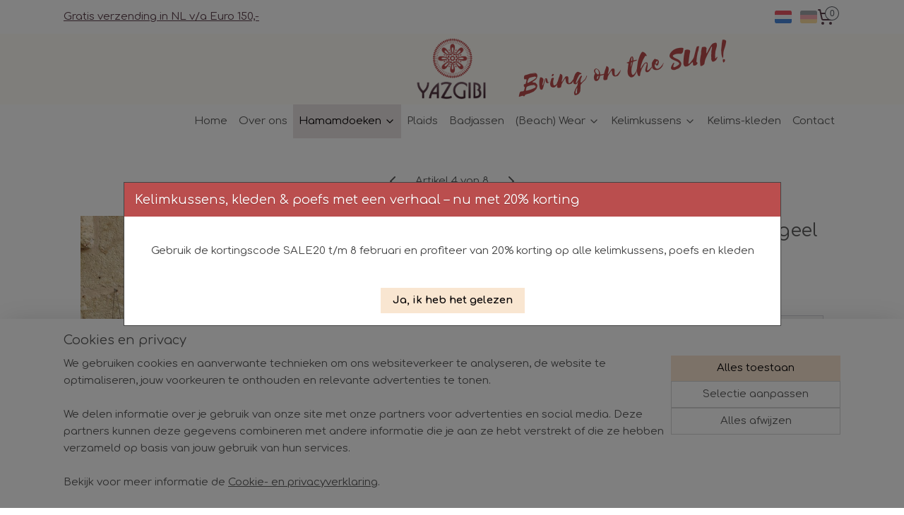

--- FILE ---
content_type: text/html; charset=UTF-8
request_url: https://www.yazgibi.nl/a-56356634/arrow/hamamdoek-arrow-geel/
body_size: 16898
content:
<!DOCTYPE html>
<!--[if lt IE 7]>
<html lang="nl"
      class="no-js lt-ie9 lt-ie8 lt-ie7 secure"> <![endif]-->
<!--[if IE 7]>
<html lang="nl"
      class="no-js lt-ie9 lt-ie8 is-ie7 secure"> <![endif]-->
<!--[if IE 8]>
<html lang="nl"
      class="no-js lt-ie9 is-ie8 secure"> <![endif]-->
<!--[if gt IE 8]><!-->
<html lang="nl" class="no-js secure">
<!--<![endif]-->
<head prefix="og: http://ogp.me/ns#">
    <meta http-equiv="Content-Type" content="text/html; charset=UTF-8"/>

    <title>Hamamdoek ARROW | Plaid | Visgraat | Strand-Sauna | Geel | Yazgibi</title>
    <meta name="description" content="Hamamdoek ARROW in geel. In een mooie visgraatweving, voelt extra zacht &amp;amp; soepel aan. Lichtgewicht en sneldrogend. Voor strand, sauna óf als plaid." />
    <meta name="robots" content="noarchive"/>
    <meta name="robots" content="index,follow,noodp,noydir"/>
    
    <meta name="verify-v1" content="rMX8WBW72el7-B9tw9uiFCRj_RBZ_q20-0Yk3x2f2Yo"/>
        <meta name="google-site-verification" content="rMX8WBW72el7-B9tw9uiFCRj_RBZ_q20-0Yk3x2f2Yo"/>
    <meta name="viewport" content="width=device-width, initial-scale=1.0"/>
    <meta name="revisit-after" content="1 days"/>
    <meta name="generator" content="Mijnwebwinkel"/>
    <meta name="web_author" content="https://www.mijnwebwinkel.nl/"/>

    

    <meta property="og:site_name" content="Yazgibi"/>

        <meta property="og:title" content="Hamamdoek ARROW | Plaid | Visgraat | Strand-Sauna | Geel | Yazgibi"/>
    <meta property="og:description" content="Hamamdoek ARROW in geel. In een mooie visgraatweving, voelt extra zacht &amp; soepel aan."/>
    <meta property="og:type" content="product"/>
    <meta property="og:image" content="https://cdn.myonlinestore.eu/949818e9-6be1-11e9-a722-44a8421b9960/image/cache/article/9bf4487d5e0a428d7f4c38821a0046e6e9a029ae.jpg"/>
        <meta property="og:image" content="https://cdn.myonlinestore.eu/949818e9-6be1-11e9-a722-44a8421b9960/image/cache/article/be396742bad49802ecfbccbb243a3d67d7339702.jpg"/>
        <meta property="og:image" content="https://cdn.myonlinestore.eu/949818e9-6be1-11e9-a722-44a8421b9960/image/cache/article/05983118c2fa1bf207d3ce89b6cb9f220aae6145.jpg"/>
        <meta property="og:url" content="https://www.yazgibi.nl/a-56356634/arrow/hamamdoek-arrow-geel/"/>

    <link rel="preload" as="style" href="https://static.myonlinestore.eu/assets/../js/fancybox/jquery.fancybox.css?20260123073340"
          onload="this.onload=null;this.rel='stylesheet'">
    <noscript>
        <link rel="stylesheet" href="https://static.myonlinestore.eu/assets/../js/fancybox/jquery.fancybox.css?20260123073340">
    </noscript>

    <link rel="stylesheet" type="text/css" href="https://asset.myonlinestore.eu/8SOIXPlMVYaqwHt5ACfRGwerLeB3fAH.css"/>

    <link rel="preload" as="style" href="https://static.myonlinestore.eu/assets/../fonts/fontawesome-6.4.2/css/fontawesome.min.css?20260123073340"
          onload="this.onload=null;this.rel='stylesheet'">
    <link rel="preload" as="style" href="https://static.myonlinestore.eu/assets/../fonts/fontawesome-6.4.2/css/solid.min.css?20260123073340"
          onload="this.onload=null;this.rel='stylesheet'">
    <link rel="preload" as="style" href="https://static.myonlinestore.eu/assets/../fonts/fontawesome-6.4.2/css/brands.min.css?20260123073340"
          onload="this.onload=null;this.rel='stylesheet'">
    <link rel="preload" as="style" href="https://static.myonlinestore.eu/assets/../fonts/fontawesome-6.4.2/css/v4-shims.min.css?20260123073340"
          onload="this.onload=null;this.rel='stylesheet'">
    <noscript>
        <link rel="stylesheet" href="https://static.myonlinestore.eu/assets/../fonts/font-awesome-4.1.0/css/font-awesome.4.1.0.min.css?20260123073340">
    </noscript>

    <link rel="preconnect" href="https://static.myonlinestore.eu/" crossorigin />
    <link rel="dns-prefetch" href="https://static.myonlinestore.eu/" />
    <link rel="preconnect" href="https://cdn.myonlinestore.eu" crossorigin />
    <link rel="dns-prefetch" href="https://cdn.myonlinestore.eu" />

    <script type="text/javascript" src="https://static.myonlinestore.eu/assets/../js/modernizr.js?20260123073340"></script>
        
    <link rel="canonical" href="https://www.yazgibi.nl/a-56356634/arrow/hamamdoek-arrow-geel/"/>
    <link rel="icon" type="image/x-icon" href="https://cdn.myonlinestore.eu/949818e9-6be1-11e9-a722-44a8421b9960/favicon.ico?t=1769252395"
              />
    <script>
        var _rollbarConfig = {
        accessToken: 'd57a2075769e4401ab611d78421f1c89',
        captureUncaught: false,
        captureUnhandledRejections: false,
        verbose: false,
        payload: {
            environment: 'prod',
            person: {
                id: 455110,
            },
            ignoredMessages: [
                'request aborted',
                'network error',
                'timeout'
            ]
        },
        reportLevel: 'error'
    };
    // Rollbar Snippet
    !function(r){var e={};function o(n){if(e[n])return e[n].exports;var t=e[n]={i:n,l:!1,exports:{}};return r[n].call(t.exports,t,t.exports,o),t.l=!0,t.exports}o.m=r,o.c=e,o.d=function(r,e,n){o.o(r,e)||Object.defineProperty(r,e,{enumerable:!0,get:n})},o.r=function(r){"undefined"!=typeof Symbol&&Symbol.toStringTag&&Object.defineProperty(r,Symbol.toStringTag,{value:"Module"}),Object.defineProperty(r,"__esModule",{value:!0})},o.t=function(r,e){if(1&e&&(r=o(r)),8&e)return r;if(4&e&&"object"==typeof r&&r&&r.__esModule)return r;var n=Object.create(null);if(o.r(n),Object.defineProperty(n,"default",{enumerable:!0,value:r}),2&e&&"string"!=typeof r)for(var t in r)o.d(n,t,function(e){return r[e]}.bind(null,t));return n},o.n=function(r){var e=r&&r.__esModule?function(){return r.default}:function(){return r};return o.d(e,"a",e),e},o.o=function(r,e){return Object.prototype.hasOwnProperty.call(r,e)},o.p="",o(o.s=0)}([function(r,e,o){var n=o(1),t=o(4);_rollbarConfig=_rollbarConfig||{},_rollbarConfig.rollbarJsUrl=_rollbarConfig.rollbarJsUrl||"https://cdnjs.cloudflare.com/ajax/libs/rollbar.js/2.14.4/rollbar.min.js",_rollbarConfig.async=void 0===_rollbarConfig.async||_rollbarConfig.async;var a=n.setupShim(window,_rollbarConfig),l=t(_rollbarConfig);window.rollbar=n.Rollbar,a.loadFull(window,document,!_rollbarConfig.async,_rollbarConfig,l)},function(r,e,o){var n=o(2);function t(r){return function(){try{return r.apply(this,arguments)}catch(r){try{console.error("[Rollbar]: Internal error",r)}catch(r){}}}}var a=0;function l(r,e){this.options=r,this._rollbarOldOnError=null;var o=a++;this.shimId=function(){return o},"undefined"!=typeof window&&window._rollbarShims&&(window._rollbarShims[o]={handler:e,messages:[]})}var i=o(3),s=function(r,e){return new l(r,e)},d=function(r){return new i(s,r)};function c(r){return t(function(){var e=Array.prototype.slice.call(arguments,0),o={shim:this,method:r,args:e,ts:new Date};window._rollbarShims[this.shimId()].messages.push(o)})}l.prototype.loadFull=function(r,e,o,n,a){var l=!1,i=e.createElement("script"),s=e.getElementsByTagName("script")[0],d=s.parentNode;i.crossOrigin="",i.src=n.rollbarJsUrl,o||(i.async=!0),i.onload=i.onreadystatechange=t(function(){if(!(l||this.readyState&&"loaded"!==this.readyState&&"complete"!==this.readyState)){i.onload=i.onreadystatechange=null;try{d.removeChild(i)}catch(r){}l=!0,function(){var e;if(void 0===r._rollbarDidLoad){e=new Error("rollbar.js did not load");for(var o,n,t,l,i=0;o=r._rollbarShims[i++];)for(o=o.messages||[];n=o.shift();)for(t=n.args||[],i=0;i<t.length;++i)if("function"==typeof(l=t[i])){l(e);break}}"function"==typeof a&&a(e)}()}}),d.insertBefore(i,s)},l.prototype.wrap=function(r,e,o){try{var n;if(n="function"==typeof e?e:function(){return e||{}},"function"!=typeof r)return r;if(r._isWrap)return r;if(!r._rollbar_wrapped&&(r._rollbar_wrapped=function(){o&&"function"==typeof o&&o.apply(this,arguments);try{return r.apply(this,arguments)}catch(o){var e=o;throw e&&("string"==typeof e&&(e=new String(e)),e._rollbarContext=n()||{},e._rollbarContext._wrappedSource=r.toString(),window._rollbarWrappedError=e),e}},r._rollbar_wrapped._isWrap=!0,r.hasOwnProperty))for(var t in r)r.hasOwnProperty(t)&&(r._rollbar_wrapped[t]=r[t]);return r._rollbar_wrapped}catch(e){return r}};for(var p="log,debug,info,warn,warning,error,critical,global,configure,handleUncaughtException,handleAnonymousErrors,handleUnhandledRejection,captureEvent,captureDomContentLoaded,captureLoad".split(","),u=0;u<p.length;++u)l.prototype[p[u]]=c(p[u]);r.exports={setupShim:function(r,e){if(r){var o=e.globalAlias||"Rollbar";if("object"==typeof r[o])return r[o];r._rollbarShims={},r._rollbarWrappedError=null;var a=new d(e);return t(function(){e.captureUncaught&&(a._rollbarOldOnError=r.onerror,n.captureUncaughtExceptions(r,a,!0),e.wrapGlobalEventHandlers&&n.wrapGlobals(r,a,!0)),e.captureUnhandledRejections&&n.captureUnhandledRejections(r,a,!0);var t=e.autoInstrument;return!1!==e.enabled&&(void 0===t||!0===t||"object"==typeof t&&t.network)&&r.addEventListener&&(r.addEventListener("load",a.captureLoad.bind(a)),r.addEventListener("DOMContentLoaded",a.captureDomContentLoaded.bind(a))),r[o]=a,a})()}},Rollbar:d}},function(r,e){function o(r,e,o){if(e.hasOwnProperty&&e.hasOwnProperty("addEventListener")){for(var n=e.addEventListener;n._rollbarOldAdd&&n.belongsToShim;)n=n._rollbarOldAdd;var t=function(e,o,t){n.call(this,e,r.wrap(o),t)};t._rollbarOldAdd=n,t.belongsToShim=o,e.addEventListener=t;for(var a=e.removeEventListener;a._rollbarOldRemove&&a.belongsToShim;)a=a._rollbarOldRemove;var l=function(r,e,o){a.call(this,r,e&&e._rollbar_wrapped||e,o)};l._rollbarOldRemove=a,l.belongsToShim=o,e.removeEventListener=l}}r.exports={captureUncaughtExceptions:function(r,e,o){if(r){var n;if("function"==typeof e._rollbarOldOnError)n=e._rollbarOldOnError;else if(r.onerror){for(n=r.onerror;n._rollbarOldOnError;)n=n._rollbarOldOnError;e._rollbarOldOnError=n}e.handleAnonymousErrors();var t=function(){var o=Array.prototype.slice.call(arguments,0);!function(r,e,o,n){r._rollbarWrappedError&&(n[4]||(n[4]=r._rollbarWrappedError),n[5]||(n[5]=r._rollbarWrappedError._rollbarContext),r._rollbarWrappedError=null);var t=e.handleUncaughtException.apply(e,n);o&&o.apply(r,n),"anonymous"===t&&(e.anonymousErrorsPending+=1)}(r,e,n,o)};o&&(t._rollbarOldOnError=n),r.onerror=t}},captureUnhandledRejections:function(r,e,o){if(r){"function"==typeof r._rollbarURH&&r._rollbarURH.belongsToShim&&r.removeEventListener("unhandledrejection",r._rollbarURH);var n=function(r){var o,n,t;try{o=r.reason}catch(r){o=void 0}try{n=r.promise}catch(r){n="[unhandledrejection] error getting `promise` from event"}try{t=r.detail,!o&&t&&(o=t.reason,n=t.promise)}catch(r){}o||(o="[unhandledrejection] error getting `reason` from event"),e&&e.handleUnhandledRejection&&e.handleUnhandledRejection(o,n)};n.belongsToShim=o,r._rollbarURH=n,r.addEventListener("unhandledrejection",n)}},wrapGlobals:function(r,e,n){if(r){var t,a,l="EventTarget,Window,Node,ApplicationCache,AudioTrackList,ChannelMergerNode,CryptoOperation,EventSource,FileReader,HTMLUnknownElement,IDBDatabase,IDBRequest,IDBTransaction,KeyOperation,MediaController,MessagePort,ModalWindow,Notification,SVGElementInstance,Screen,TextTrack,TextTrackCue,TextTrackList,WebSocket,WebSocketWorker,Worker,XMLHttpRequest,XMLHttpRequestEventTarget,XMLHttpRequestUpload".split(",");for(t=0;t<l.length;++t)r[a=l[t]]&&r[a].prototype&&o(e,r[a].prototype,n)}}}},function(r,e){function o(r,e){this.impl=r(e,this),this.options=e,function(r){for(var e=function(r){return function(){var e=Array.prototype.slice.call(arguments,0);if(this.impl[r])return this.impl[r].apply(this.impl,e)}},o="log,debug,info,warn,warning,error,critical,global,configure,handleUncaughtException,handleAnonymousErrors,handleUnhandledRejection,_createItem,wrap,loadFull,shimId,captureEvent,captureDomContentLoaded,captureLoad".split(","),n=0;n<o.length;n++)r[o[n]]=e(o[n])}(o.prototype)}o.prototype._swapAndProcessMessages=function(r,e){var o,n,t;for(this.impl=r(this.options);o=e.shift();)n=o.method,t=o.args,this[n]&&"function"==typeof this[n]&&("captureDomContentLoaded"===n||"captureLoad"===n?this[n].apply(this,[t[0],o.ts]):this[n].apply(this,t));return this},r.exports=o},function(r,e){r.exports=function(r){return function(e){if(!e&&!window._rollbarInitialized){for(var o,n,t=(r=r||{}).globalAlias||"Rollbar",a=window.rollbar,l=function(r){return new a(r)},i=0;o=window._rollbarShims[i++];)n||(n=o.handler),o.handler._swapAndProcessMessages(l,o.messages);window[t]=n,window._rollbarInitialized=!0}}}}]);
    // End Rollbar Snippet
    </script>
    <script defer type="text/javascript" src="https://static.myonlinestore.eu/assets/../js/jquery.min.js?20260123073340"></script><script defer type="text/javascript" src="https://static.myonlinestore.eu/assets/../js/mww/shop.js?20260123073340"></script><script defer type="text/javascript" src="https://static.myonlinestore.eu/assets/../js/mww/shop/category.js?20260123073340"></script><script defer type="text/javascript" src="https://static.myonlinestore.eu/assets/../js/fancybox/jquery.fancybox.pack.js?20260123073340"></script><script defer type="text/javascript" src="https://static.myonlinestore.eu/assets/../js/fancybox/jquery.fancybox-thumbs.js?20260123073340"></script><script defer type="text/javascript" src="https://static.myonlinestore.eu/assets/../js/mww/image.js?20260123073340"></script><script defer type="text/javascript" src="https://static.myonlinestore.eu/assets/../js/mww/shop/article.js?20260123073340"></script><script defer type="text/javascript" src="https://static.myonlinestore.eu/assets/../js/mww/product/product.js?20260123073340"></script><script defer type="text/javascript" src="https://static.myonlinestore.eu/assets/../js/mww/product/product.configurator.js?20260123073340"></script><script defer type="text/javascript"
                src="https://static.myonlinestore.eu/assets/../js/mww/product/product.configurator.validator.js?20260123073340"></script><script defer type="text/javascript" src="https://static.myonlinestore.eu/assets/../js/mww/product/product.main.js?20260123073340"></script><script defer type="text/javascript" src="https://static.myonlinestore.eu/assets/../js/mww/navigation.js?20260123073340"></script><script defer type="text/javascript" src="https://static.myonlinestore.eu/assets/../js/delay.js?20260123073340"></script><script defer type="text/javascript" src="https://static.myonlinestore.eu/assets/../js/mww/ajax.js?20260123073340"></script><script defer type="text/javascript" src="https://static.myonlinestore.eu/assets/../js/jquery.ui.min.js?20260123073340"></script><script defer type="text/javascript" src="https://static.myonlinestore.eu/assets/../js/mww/shop/agecheck.js?20260123073340"></script><script defer type="text/javascript" src="https://static.myonlinestore.eu/assets/../js/foundation/foundation.min.js?20260123073340"></script><script defer type="text/javascript" src="https://static.myonlinestore.eu/assets/../js/foundation/foundation/foundation.topbar.js?20260123073340"></script><script defer type="text/javascript" src="https://static.myonlinestore.eu/assets/../js/foundation/foundation/foundation.tooltip.js?20260123073340"></script><script defer type="text/javascript" src="https://static.myonlinestore.eu/assets/../js/mww/deferred.js?20260123073340"></script>
        <script src="https://static.myonlinestore.eu/assets/webpack/bootstrapper.ce10832e.js"></script>
    
    <script src="https://static.myonlinestore.eu/assets/webpack/vendor.85ea91e8.js" defer></script><script src="https://static.myonlinestore.eu/assets/webpack/main.c5872b2c.js" defer></script>
    
    <script src="https://static.myonlinestore.eu/assets/webpack/webcomponents.377dc92a.js" defer></script>
    
    <script src="https://static.myonlinestore.eu/assets/webpack/render.8395a26c.js" defer></script>

    <script>
        window.bootstrapper.add(new Strap('marketingScripts', []));
    </script>
        <script>
  window.dataLayer = window.dataLayer || [];

  function gtag() {
    dataLayer.push(arguments);
  }

    gtag(
    "consent",
    "default",
    {
      "ad_storage": "denied",
      "ad_user_data": "denied",
      "ad_personalization": "denied",
      "analytics_storage": "denied",
      "security_storage": "granted",
      "personalization_storage": "denied",
      "functionality_storage": "denied",
    }
  );

  gtag("js", new Date());
  gtag("config", 'G-HSRC51ENF9', { "groups": "myonlinestore" });gtag("config", 'G-1DX93XW6TN');</script>
<script async src="https://www.googletagmanager.com/gtag/js?id=G-HSRC51ENF9"></script>
        <script>
        
    </script>
        
<script>
    var marketingStrapId = 'marketingScripts'
    var marketingScripts = window.bootstrapper.use(marketingStrapId);

    if (marketingScripts === null) {
        marketingScripts = [];
    }

        marketingScripts.push({
        inline: `!function (f, b, e, v, n, t, s) {
        if (f.fbq) return;
        n = f.fbq = function () {
            n.callMethod ?
                n.callMethod.apply(n, arguments) : n.queue.push(arguments)
        };
        if (!f._fbq) f._fbq = n;
        n.push = n;
        n.loaded = !0;
        n.version = '2.0';
        n.agent = 'plmyonlinestore';
        n.queue = [];
        t = b.createElement(e);
        t.async = !0;
    t.src = v;
    s = b.getElementsByTagName(e)[0];
    s.parentNode.insertBefore(t, s)
    }(window, document, 'script', 'https://connect.facebook.net/en_US/fbevents.js');

    fbq('init', '1282240655281082');
    fbq('track', 'PageView');
    `,
    });
    
    window.bootstrapper.update(new Strap(marketingStrapId, marketingScripts));
</script>
    <noscript>
        <style>ul.products li {
                opacity: 1 !important;
            }</style>
    </noscript>

            <script>
                (function (w, d, s, l, i) {
            w[l] = w[l] || [];
            w[l].push({
                'gtm.start':
                    new Date().getTime(), event: 'gtm.js'
            });
            var f = d.getElementsByTagName(s)[0],
                j = d.createElement(s), dl = l != 'dataLayer' ? '&l=' + l : '';
            j.async = true;
            j.src =
                'https://www.googletagmanager.com/gtm.js?id=' + i + dl;
            f.parentNode.insertBefore(j, f);
        })(window, document, 'script', 'dataLayer', 'GTM-MSQ3L6L');
                (function (w, d, s, l, i) {
            w[l] = w[l] || [];
            w[l].push({
                'gtm.start':
                    new Date().getTime(), event: 'gtm.js'
            });
            var f = d.getElementsByTagName(s)[0],
                j = d.createElement(s), dl = l != 'dataLayer' ? '&l=' + l : '';
            j.async = true;
            j.src =
                'https://www.googletagmanager.com/gtm.js?id=' + i + dl;
            f.parentNode.insertBefore(j, f);
        })(window, document, 'script', 'dataLayer', 'GTM-NMJNB25');
            </script>

</head>
<body    class="lang-nl_NL layout-width-1100 oneColumn">

    <noscript>
                    <iframe src="https://www.googletagmanager.com/ns.html?id=GTM-MSQ3L6L" height="0" width="0"
                    style="display:none;visibility:hidden"></iframe>
                    <iframe src="https://www.googletagmanager.com/ns.html?id=GTM-NMJNB25" height="0" width="0"
                    style="display:none;visibility:hidden"></iframe>
            </noscript>


<header>
    <a tabindex="0" id="skip-link" class="button screen-reader-text" href="#content">Spring naar de hoofdtekst</a>
</header>


<div id="react_element__filter"></div>

<div class="site-container">
    <div class="inner-wrap">
        
        
        <div class="bg-container custom-css-container"             data-active-language="nl"
            data-current-date="25-01-2026"
            data-category-id="unknown"
            data-article-id="43758508"
            data-article-category-id="4822490"
            data-article-name="Hamamdoek ARROW geel"
        >
            <noscript class="no-js-message">
                <div class="inner">
                    Javascript is uitgeschakeld.


Zonder Javascript is het niet mogelijk bestellingen te plaatsen in deze webwinkel en zijn een aantal functionaliteiten niet beschikbaar.
                </div>
            </noscript>

            <div id="header">
                <div id="react_root"><!-- --></div>
                <div
                    class="header-bar-top">
                                                
<div class="row header-bar-inner" data-bar-position="top" data-options="sticky_on: [medium, large]; is_hover: true; scrolltop: true;" data-topbar>
    <section class="top-bar-section">
                                    <div class="module-container shortcuts align-left">
                    <div class="module moduleShortcuts">
                    <a href="/c-4335091/verzenden-retourneren/" class="header_link"
                                >Gratis verzending in NL v/a Euro 150,-</a>
            </div>

                </div>
                                                <div class="module-container languageswitch align-right2">
                        <script type="text/javascript">
      window.bootstrapper.add(new Strap('mobileNavigationLanguageSelection', {
          title: "Taalkeuze",
          items: [
                                                                      {
                  url: "https:\/\/www.yazgibi.nl\/a-56356634\/arrow\/hamamdoek-arrow-geel\/",
                  flag: "https:\/\/static.myonlinestore.eu\/assets\/bundles\/app\/images\/flags\/flag-nl.png?20260123073340",
                  label: "Nederlands",
                  current: true
              },                                                                                  {
                  url: "https:\/\/www.yazgibi.nl\/de_DE\/a-56356634\/arrow\/hamamtuch-arrow-gelb\/",
                  flag: "https:\/\/static.myonlinestore.eu\/assets\/bundles\/app\/images\/flags\/flag-de.png?20260123073340",
                  label: "Deutsch",
                  current: false
              }                                    ]
      }));
    </script>
    <div class="language-selector">
                                    <div class="flags">
                                    
                                            <strong class="active">
                            <img class="flag" src="https://static.myonlinestore.eu/assets/bundles/app/images/flags/flag-nl.png?20260123073340" alt="Nederlands"/>
                            <span>Nederlands</span>
                        </strong>
                                                        
                                            <a href="https://www.yazgibi.nl/de_DE/a-56356634/arrow/hamamtuch-arrow-gelb/">
                            <img class="flag" src="https://static.myonlinestore.eu/assets/bundles/app/images/flags/flag-de.png?20260123073340" alt="Deutsch"/>
                            <span>Deutsch</span>
                        </a>
                                                </div>
            </div>

                </div>
                                                <div class="module-container cart align-right">
                    
<div class="header-cart module moduleCartCompact" data-ajax-cart-replace="true" data-productcount="0">
            <a href="/cart/?category_id=4822490" class="foldout-cart">
                <div   
    aria-hidden role="img"
    class="icon icon--sf-shopping-cart
        "
            title="Winkelwagen"
    >
    <svg><use xlink:href="#sf-shopping-cart"></use></svg>
    </div>
            <span class="count">0</span>
        </a>
        <div class="hidden-cart-details">
            <div class="invisible-hover-area">
                <div data-mobile-cart-replace="true" class="cart-details">
                                            <div class="cart-summary">
                            Geen artikelen in winkelwagen.
                        </div>
                                    </div>

                            </div>
        </div>
    </div>

                </div>
                        </section>
</div>

                                    </div>

                



<sf-header-image
    class="web-component"
    header-element-height="100px"
    align="center"
    store-name="Yazgibi"
    store-url="https://www.yazgibi.nl/"
    background-image-url="https://cdn.myonlinestore.eu/949818e9-6be1-11e9-a722-44a8421b9960/nl_NL_image_header_4.png?t=1769252395"
    mobile-background-image-url=""
    logo-custom-width=""
    logo-custom-height=""
    page-column-width="1100"
    style="
        height: 100px;

        --background-color: transparent;
        --background-height: 100px;
        --background-aspect-ratio: 22;
        --scaling-background-aspect-ratio: 11;
        --mobile-background-height: 0px;
        --mobile-background-aspect-ratio: 1;
        --color: #5C414C;
        --logo-custom-width: auto;
        --logo-custom-height: auto;
        --logo-aspect-ratio: 1
        ">
    </sf-header-image>
                <div class="header-bar-bottom sticky">
                                                
<div class="row header-bar-inner" data-bar-position="header" data-options="sticky_on: [medium, large]; is_hover: true; scrolltop: true;" data-topbar>
    <section class="top-bar-section">
                                    <nav class="module-container navigation navigation--mega-menu align-right">
                    <ul>
                            




<li class="">
            <a href="https://www.yazgibi.nl/" class="no_underline">
            Home
                    </a>

                                </li>
    




<li class="">
            <a href="https://www.yazgibi.nl/c-4309051/over-ons/" class="no_underline">
            Over ons
                    </a>

                                </li>
    

    
    

<li class="has-dropdown active">
            <a href="https://www.yazgibi.nl/c-4309060/hamamdoeken/" class="no_underline">
            Hamamdoeken
                                                <div aria-hidden role="img" class="icon"><svg><use xlink:href="#sf-chevron-down"></use></svg></div>
                                    </a>

                                                    
                <div class="mega-menu">
                    <div class="mega-menu__background"></div>
                    <ul class="mega-menu__list">
                                                    <li class="mega-menu__category">
                                <a class="mega-menu__category-title mega-menu__category-title--no_underline" href="https://www.yazgibi.nl/c-4822490/arrow/" title="ARROW">ARROW</a>

                                                            </li>
                                                    <li class="mega-menu__category">
                                <a class="mega-menu__category-title mega-menu__category-title--no_underline" href="https://www.yazgibi.nl/c-5345006/arrow-xl/" title="ARROW&#x20;XL">ARROW XL</a>

                                                            </li>
                                                    <li class="mega-menu__category">
                                <a class="mega-menu__category-title mega-menu__category-title--no_underline" href="https://www.yazgibi.nl/c-4334888/mare/" title="MARE">MARE</a>

                                                            </li>
                                                    <li class="mega-menu__category">
                                <a class="mega-menu__category-title mega-menu__category-title--no_underline" href="https://www.yazgibi.nl/c-5906863/linnen/" title="LINNEN">LINNEN</a>

                                                            </li>
                                                    <li class="mega-menu__category">
                                <a class="mega-menu__category-title mega-menu__category-title--no_underline" href="https://www.yazgibi.nl/c-5844125/wafel/" title="WAFEL&#x20;">WAFEL </a>

                                                            </li>
                                                    <li class="mega-menu__category">
                                <a class="mega-menu__category-title mega-menu__category-title--no_underline" href="https://www.yazgibi.nl/c-4334891/double/" title="DOUBLE">DOUBLE</a>

                                                            </li>
                                                    <li class="mega-menu__category">
                                <a class="mega-menu__category-title mega-menu__category-title--no_underline" href="https://www.yazgibi.nl/c-4334899/yaz-xl/" title="YAZ&#x20;XL">YAZ XL</a>

                                                            </li>
                                                    <li class="mega-menu__category">
                                <a class="mega-menu__category-title mega-menu__category-title--no_underline" href="https://www.yazgibi.nl/c-4822489/sale/" title="SALE">SALE</a>

                                                            </li>
                        
                                            </ul>
                </div>
                        </li>
    




<li class="">
            <a href="https://www.yazgibi.nl/c-7310177/plaids/" class="no_underline">
            Plaids
                    </a>

                                </li>
    




<li class="">
            <a href="https://www.yazgibi.nl/c-4309061/badjassen/" class="no_underline">
            Badjassen
                    </a>

                                </li>
    

    


<li class="has-dropdown">
            <a href="https://www.yazgibi.nl/c-4309062/beach-wear/" class="no_underline">
            (Beach) Wear
                                                <div aria-hidden role="img" class="icon"><svg><use xlink:href="#sf-chevron-down"></use></svg></div>
                                    </a>

                                                    
                <div class="mega-menu">
                    <div class="mega-menu__background"></div>
                    <ul class="mega-menu__list">
                                                    <li class="mega-menu__category">
                                <a class="mega-menu__category-title mega-menu__category-title--no_underline" href="https://www.yazgibi.nl/c-4640373/kaftans-poncho-s/" title="KAFTANS-PONCHO&#x27;S">KAFTANS-PONCHO&#039;S</a>

                                                            </li>
                                                    <li class="mega-menu__category">
                                <a class="mega-menu__category-title mega-menu__category-title--no_underline" href="https://www.yazgibi.nl/c-6640520/babouche-slofjes/" title="BABOUCHE&#x20;SLOFJES">BABOUCHE SLOFJES</a>

                                                            </li>
                                                    <li class="mega-menu__category">
                                <a class="mega-menu__category-title mega-menu__category-title--no_underline" href="https://www.yazgibi.nl/c-4511044/bags/" title="BAGS">BAGS</a>

                                                            </li>
                        
                                            </ul>
                </div>
                        </li>
    

    


<li class="has-dropdown">
            <a href="https://www.yazgibi.nl/c-4316021/kelimkussens/" class="no_underline">
            Kelimkussens
                                                <div aria-hidden role="img" class="icon"><svg><use xlink:href="#sf-chevron-down"></use></svg></div>
                                    </a>

                                                    
                <div class="mega-menu">
                    <div class="mega-menu__background"></div>
                    <ul class="mega-menu__list">
                                                    <li class="mega-menu__category">
                                <a class="mega-menu__category-title mega-menu__category-title--no_underline" href="https://www.yazgibi.nl/c-4316029/kelim-kussens/" title="KELIM&#x20;KUSSENS">KELIM KUSSENS</a>

                                                            </li>
                                                    <li class="mega-menu__category">
                                <a class="mega-menu__category-title mega-menu__category-title--no_underline" href="https://www.yazgibi.nl/c-6693425/herki-kelimkussens/" title="HERKI&#x20;KELIMKUSSENS">HERKI KELIMKUSSENS</a>

                                                            </li>
                                                    <li class="mega-menu__category">
                                <a class="mega-menu__category-title mega-menu__category-title--no_underline" href="https://www.yazgibi.nl/c-5538172/hennep-kelimkussens/" title="HENNEP&#x20;KELIMKUSSENS">HENNEP KELIMKUSSENS</a>

                                                            </li>
                                                    <li class="mega-menu__category">
                                <a class="mega-menu__category-title mega-menu__category-title--no_underline" href="https://www.yazgibi.nl/c-6678761/poefs/" title="POEFS">POEFS</a>

                                                            </li>
                        
                                            </ul>
                </div>
                        </li>
    




<li class="">
            <a href="https://www.yazgibi.nl/c-7310153/kelims-kleden/" class="no_underline">
            Kelims-kleden
                    </a>

                                </li>
    




<li class="">
            <a href="https://www.yazgibi.nl/c-4308910/contact/" class="no_underline">
            Contact
                    </a>

                                </li>

                    </ul>
                </nav>
                        </section>
</div>

                                    </div>
            </div>

                            <div class="mega-menu-overlay"></div>
            
            
            <div id="content" class="columncount-1">
                <div class="row">
                                            <div class="columns columns-14 foldout-nav">
                            <a class="mobile-nav-toggle" href="#" data-react-trigger="mobile-navigation-toggle">
    <i></i> Menu</a>   
                        </div>
                                                                <div class="columns large-14 medium-14 small-14" id="centercolumn">
    
    
                                    <script>
        window.bootstrapper.add(new Strap('product', {
            id: '43758508',
            name: 'Hamamdoek ARROW geel',
            value: '27.500000',
            currency: 'EUR'
        }));

        var marketingStrapId = 'marketingScripts'
        var marketingScripts = window.bootstrapper.use(marketingStrapId);

        if (marketingScripts === null) {
            marketingScripts = [];
        }

        marketingScripts.push({
            inline: `if (typeof window.fbq === 'function') {
                window.fbq('track', 'ViewContent', {
                    content_name: "Hamamdoek ARROW geel",
                    content_ids: ["43758508"],
                    content_type: "product"
                });
            }`,
        });

        window.bootstrapper.update(new Strap(marketingStrapId, marketingScripts));
    </script>
    <div id="react_element__product-events"><!-- --></div>

    <script type="application/ld+json">
        {"@context":"https:\/\/schema.org","@graph":[{"@type":"Product","name":"Hamamdoek ARROW geel","description":"Hamamdoek ARROW Geel\u0026nbsp;OmschrijvingPrachtige hamamdoek in visgraat geweven, zo mooi en zacht geweven dat \u0027ie bijna wollig aanvoelt. Net zo mooi op je bank of tuinstoel, als op het strand of in de sauna.Kleur\u0026nbsp; \u0026nbsp; \u0026nbsp; \u0026nbsp; \u0026nbsp; \u0026nbsp; \u0026nbsp; \u0026nbsp; \u0026nbsp;GeelMateriaal\u0026nbsp;\u0026nbsp;\u0026nbsp;\u0026nbsp;\u0026nbsp;\u0026nbsp;\u0026nbsp;\u0026nbsp;100 %\u0026nbsp;katoenGewicht\u0026nbsp;\u0026nbsp;\u0026nbsp;\u0026nbsp;\u0026nbsp;\u0026nbsp;\u0026nbsp;\u0026nbsp;\u0026nbsp;\u0026nbsp;\u0026nbsp;\u0026nbsp;\u00b1 380\u0026nbsp;grAfmeting\u0026nbsp;\u0026nbsp;\u0026nbsp;\u0026nbsp;\u0026nbsp;\u0026nbsp;\u0026nbsp;\u0026nbsp;\u0026nbsp;100 x 180 cmWasvoorschriftWassen op 30, uithangen en zo weer droog. Liever niet in de droger en geen wasverzachter gebruiken, dit maakt de hamamdoek minder absorberend.ProductieLalay maakt uitsluitend gebruik van de beste garens en weeft op\u0026nbsp;traditionele handbediende weefmachines in een kleine weverij in Turkije. De snelheid van deze weefmachines ligt\u0026nbsp;stukken lager dan massa geproduceerde stoffen, waardoor de draad minder beschadigd raakt en de duurzaamheid ten goede komt.Alle kwastjes\u0026nbsp;aan de hamamdoeken worden met de hand gedraaid door voornamelijk de vrouwen in het dorp. Niet alleen werk, maar ook een sociale aangelegenheid waarbij de laatste nieuwtjes worden uitgewisseld onder een glaasje\u0026nbsp;\u00e7ay (thee).","offers":{"@type":"Offer","availability":"https:\/\/schema.org\/InStock","url":"https:\/\/www.yazgibi.nl\/a-56356634\/arrow\/hamamdoek-arrow-geel\/","priceSpecification":{"@type":"PriceSpecification","priceCurrency":"EUR","price":"27.50","valueAddedTaxIncluded":true},"@id":"https:\/\/www.yazgibi.nl\/#\/schema\/Offer\/ff42cf61-bde2-11eb-a98b-0a6e45a98899"},"image":{"@type":"ImageObject","url":"https:\/\/cdn.myonlinestore.eu\/949818e9-6be1-11e9-a722-44a8421b9960\/image\/cache\/article\/9bf4487d5e0a428d7f4c38821a0046e6e9a029ae.jpg","contentUrl":"https:\/\/cdn.myonlinestore.eu\/949818e9-6be1-11e9-a722-44a8421b9960\/image\/cache\/article\/9bf4487d5e0a428d7f4c38821a0046e6e9a029ae.jpg","@id":"https:\/\/cdn.myonlinestore.eu\/949818e9-6be1-11e9-a722-44a8421b9960\/image\/cache\/article\/9bf4487d5e0a428d7f4c38821a0046e6e9a029ae.jpg"},"@id":"https:\/\/www.yazgibi.nl\/#\/schema\/Product\/ff42cf61-bde2-11eb-a98b-0a6e45a98899"}]}
    </script>
    <div class="article product-page pro" id="article-container">
            <span class="badge-container">
            </span>
        
<div class="prev_next-button">
                            <a href="/a-59165220/arrow/hamamdoek-arrow-zwart/" title="Vorige artikel &#xA;(Hamamdoek ARROW zwart)" class="prev_next_article" accesskey="p"><div   
    aria-hidden role="img"
    class="icon icon--sf-chevron-left
        "
            title="{{ language.getText(&#039;previous_article&#039;) }} &amp;#xA;({{ buttons.left.title|raw }})"
    ><svg><use xlink:href="#sf-chevron-left"></use></svg></div></a>        <span>Artikel 4 van 8</span>
            <a href="/a-55896173/arrow/hamamdoek-arrow-ice-blue/" title="Volgende artikel &#xA;(Hamamdoek ARROW Ice Blue)" class="prev_next_article" accesskey="n"><div   
    aria-hidden role="img"
    class="icon icon--sf-chevron-right
        "
            title="{{ language.getText(&#039;next_article&#039;) }} &amp;#xA;({{ buttons.right.title|raw }})"
    ><svg><use xlink:href="#sf-chevron-right"></use></svg></div></a>    
    </div>

        <div class="details without-related">

                <div class="column-images">
    
                <div class="images">
                                    <div class="large">
                        

<a href="https://cdn.myonlinestore.eu/949818e9-6be1-11e9-a722-44a8421b9960/image/cache/full/9bf4487d5e0a428d7f4c38821a0046e6e9a029ae.jpg?20260123073340"
    class="fancybox"
    data-fancybox-type="image"
    data-thumbnail="https://cdn.myonlinestore.eu/949818e9-6be1-11e9-a722-44a8421b9960/image/cache/full/9bf4487d5e0a428d7f4c38821a0046e6e9a029ae.jpg?20260123073340"
    rel="fancybox-thumb" title="Hamamdoek ARROW geel"
    id="afbeelding1"
    >
                        <img src="https://cdn.myonlinestore.eu/949818e9-6be1-11e9-a722-44a8421b9960/image/cache/full/9bf4487d5e0a428d7f4c38821a0046e6e9a029ae.jpg?20260123073340" alt="Hamamdoek&#x20;ARROW&#x20;geel" />
            </a>
                    </div>
                            </div>
                        <ul class="thumbs">
                                                    <li>
                                                

<a href="https://cdn.myonlinestore.eu/949818e9-6be1-11e9-a722-44a8421b9960/image/cache/full/be396742bad49802ecfbccbb243a3d67d7339702.jpg?20260123073340"
    class="fancybox"
    data-fancybox-type="image"
    data-thumbnail="https://cdn.myonlinestore.eu/949818e9-6be1-11e9-a722-44a8421b9960/image/cache/article/be396742bad49802ecfbccbb243a3d67d7339702.jpg?20260123073340"
    rel="fancybox-thumb" title="Hamamdoek ARROW geel"
    id="afbeelding2"
    >
                        <img src="https://cdn.myonlinestore.eu/949818e9-6be1-11e9-a722-44a8421b9960/image/cache/article/be396742bad49802ecfbccbb243a3d67d7339702.jpg?20260123073340" alt="Hamamdoek&#x20;ARROW&#x20;geel" />
            </a>
                    </li>
                                    <li>
                                                

<a href="https://cdn.myonlinestore.eu/949818e9-6be1-11e9-a722-44a8421b9960/image/cache/full/05983118c2fa1bf207d3ce89b6cb9f220aae6145.jpg?20260123073340"
    class="fancybox"
    data-fancybox-type="image"
    data-thumbnail="https://cdn.myonlinestore.eu/949818e9-6be1-11e9-a722-44a8421b9960/image/cache/article/05983118c2fa1bf207d3ce89b6cb9f220aae6145.jpg?20260123073340"
    rel="fancybox-thumb" title="Hamamdoek ARROW geel"
    id="afbeelding3"
    >
                        <img src="https://cdn.myonlinestore.eu/949818e9-6be1-11e9-a722-44a8421b9960/image/cache/article/05983118c2fa1bf207d3ce89b6cb9f220aae6145.jpg?20260123073340" alt="Hamamdoek&#x20;ARROW&#x20;geel" />
            </a>
                    </li>
                                    <li>
                                                

<a href="https://cdn.myonlinestore.eu/949818e9-6be1-11e9-a722-44a8421b9960/image/cache/full/b07509fd21527f1f5d920859fc280b8fd1c05394.jpg?20260123073340"
    class="fancybox"
    data-fancybox-type="image"
    data-thumbnail="https://cdn.myonlinestore.eu/949818e9-6be1-11e9-a722-44a8421b9960/image/cache/article/b07509fd21527f1f5d920859fc280b8fd1c05394.jpg?20260123073340"
    rel="fancybox-thumb" title="Hamamdoek ARROW geel"
    id="afbeelding4"
    >
                        <img src="https://cdn.myonlinestore.eu/949818e9-6be1-11e9-a722-44a8421b9960/image/cache/article/b07509fd21527f1f5d920859fc280b8fd1c05394.jpg?20260123073340" alt="Hamamdoek&#x20;ARROW&#x20;geel" />
            </a>
                    </li>
                
                                            </ul>
        </div>

            <div class="column-details">
                    <h1 class="product-title">
        Hamamdoek ARROW geel    </h1>
                    <span class="sku-container">
            </span>
                                                    
<div class="js-enable-after-load disabled">
    <div class="article-options" data-article-element="options">
        <div class="row">
            <div class="large-14 columns price-container">
                

    
    <span class="pricetag">
                    <span class="regular">
                    € 27,<sup>50</sup>

            </span>
            </span>

                                                    <small>
                        (inclusief                        btw)
                    </small>
                                            </div>
        </div>

                            
            <form accept-charset="UTF-8" name="add_to_cart"
          method="post" action="" class="legacy" data-optionlist-url="https://www.yazgibi.nl/article/select-articlelist-option/" id="addToCartForm">
            <div class="form-group        ">
    <div class="control-group">
            <div class="control-container   no-errors    ">
                                            </div>
                                </div>
</div>
    
            <input type="hidden"
            id="add_to_cart_category_article_id" name="add_to_cart[category_article_id]" class="form-control"
            value="56356634"                                         data-validator-range="0-0"
                />
        <input type="hidden"
            id="add_to_cart__token" name="add_to_cart[_token]" class="form-control"
            value="44d83251d8dbb9b530b8.0_LOLTOPRHryMxAcWUCGxv1uqjzLKekG3-Q-AFMD_Oc.kKe6H2vcMxm-WHdPCiu_lpwjx1ekeIZem7t3eSFkm4rmp_9BXt8qMYEFKA"                                         data-validator-range="0-0"
                />
        
            <div class="stockinfo">
                                                        
                                        
                                                                    </div>
                                            <div class="form-group">
    <div class="control-group">
                                        <div class="control-container prefix" data-prefix="Aantal">
                <select name="amount" class="form-control">
                                                                                                                                                                                                    <option value="1">1</option>
                                    </select>
            </div>
            </div>
    </div>

                                    <input type="hidden" name="ajax_cart" value="true" class="has_ajax_cart"/>
                                <button type="submit" data-testid="add-to-cart-button-enabled" name="add" class="btn buy-button" onclick="if (window.addToCart) window.addToCart({ value: '27.500000', currency: 'EUR' });">Voeg toe aan winkelwagen</button>
                        </form>
        
        
    </div>
</div>
                                <div class="save-button-detail" id="react_element__saveforlater-detail-button" data-product-id="ff42cf61-bde2-11eb-a98b-0a6e45a98899" data-product-name="Hamamdoek ARROW geel" data-analytics-id="43758508" data-value="27.500000" data-currency="EUR"></div>

                <div class="description">
                                <ul class="product-tabs" style="display: none">
            <li class="active">
                <a href="#" data-tab-id="description">Beschrijving</a>
            </li>
                            <li>
                    <a href="#" data-tab-id="specs">Specificaties</a>
                </li>
                    </ul>
                        <div class="product-tab" data-tab-content="description">
                        <div class="rte_content fullwidth">
                                                            <h1><span style="font-size:large"><strong>Hamamdoek ARROW Geel</strong></span></h1><p>&nbsp;</p><p><strong><span style="font-family:comfortaa,serif; font-size:10.5pt">Omschrijving</span></strong><br><span style="font-family:comfortaa,sans-serif">Prachtige hamamdoek in visgraat geweven, zo mooi en zacht geweven dat 'ie bijna wollig aanvoelt. Net zo mooi op je bank of tuinstoel, als op het strand of in de sauna.</span></p><ul><li><strong>Kleur&nbsp; &nbsp; &nbsp; &nbsp; &nbsp; &nbsp; &nbsp; &nbsp; &nbsp;</strong>Geel</li><li><strong>Materiaal&nbsp;&nbsp;&nbsp;&nbsp;&nbsp;&nbsp;&nbsp;&nbsp;</strong>100 %&nbsp;katoen</li><li><strong>Gewicht&nbsp;&nbsp;&nbsp;&nbsp;&nbsp;&nbsp;&nbsp;&nbsp;&nbsp;&nbsp;&nbsp;&nbsp;</strong>± 380&nbsp;gr</li><li><strong>Afmeting&nbsp;&nbsp;&nbsp;&nbsp;&nbsp;&nbsp;&nbsp;&nbsp;&nbsp;</strong>100 x 180 cm</li></ul><p><strong>Wasvoorschrift</strong><br>Wassen op 30, uithangen en zo weer droog. Liever niet in de droger en geen wasverzachter gebruiken, dit maakt de hamamdoek minder absorberend.</p><p><strong><span style="font-family:comfortaa">Productie</span></strong><br><span style="font-family:comfortaa,sans-serif">Lalay maakt uitsluitend gebruik van de beste garens en weeft op&nbsp;traditionele handbediende weefmachines in een kleine weverij in Turkije. De snelheid van deze weefmachines ligt&nbsp;stukken lager dan massa geproduceerde stoffen, waardoor de draad minder beschadigd raakt en de duurzaamheid ten goede komt.</span></p><p><span style="font-family:comfortaa,serif">Alle kwastjes&nbsp;aan de hamamdoeken worden met de hand gedraaid door voornamelijk de vrouwen in het dorp. Niet alleen werk, maar ook een sociale aangelegenheid waarbij de laatste nieuwtjes worden uitgewisseld onder een glaasje</span><span style="font-family:comfortaa,sans-serif">&nbsp;</span><span style="font-family:comfortaa,serif">çay (thee).</span></p>
                                                    </div>
                    </div>
                                            <div class="product-tab" data-tab-content="specs">
                            <div class="article-specs" style="display: none">
                                <div class="inner">
                                        <table class="article-specs" data-article-element="specs">
            </table>
                                </div>
                            </div>
                        </div>
                                            <a href="/c-4822490/arrow/" onclick="if(window.gotoCategoryFromHistory) {window.gotoCategoryFromHistory(this.href); void(0)}" class="btn tiny">
        Overzicht
   </a>

                </div>
            </div>

                    </div>

                    
            </div>

            
    </div>
                                    </div>
            </div>
        </div>

                    <div id="footer" class="custom-css-container"             data-active-language="nl"
            data-current-date="25-01-2026"
            data-category-id="unknown"
            data-article-id="43758508"
            data-article-category-id="4822490"
            data-article-name="Hamamdoek ARROW geel"
        >
                    <div class="pane paneFooter">
        <div class="inner">
            <ul>
                                                        <li><div class="block textarea  textAlignLeft ">
            <h3>Adres</h3>
    
            <p>Yazgibi<br />Vlindermeent 41<br />1218 CT Hilversum<br />Nederland<br />+31 (0)6 28692865</p><p>Kvk: 81433492<br />BTW-id: NL003563068B79</p><p>&nbsp;</p><p>&nbsp;</p>
    </div>
</li>
                                                        <li><div class="block textarea  textAlignLeft ">
            <h3>Klantenservice</h3>
    
            <p><a href="https://www.yazgibi.nl/c-4335091/verzenden-retourneren-betaling/">Verzenden/Retour</a></p><p><a href="https://www.yazgibi.nl/c-4463732/verkooppunten/">Verkooppunten</a></p><p>&nbsp;</p><p><a href="https://www.yazgibi.nl/c-4335083/algemene-voorwaarden/">Algemene Voorwaarden</a></p><p><a href="https://www.yazgibi.nl/c-4335085/privacy-policy/">Privacy Policy</a></p><p><a href="https://www.yazgibi.nl/c-4348907/garantie-klachten/">Garantie/</a><a target="_blank" href="https://www.yazgibi.nl/c-4348907/klachten/">Klachten</a></p><p>&nbsp;</p><p>&nbsp;</p><p>&nbsp;</p>
    </div>
</li>
                                                        <li><div class="block textarea  textAlignLeft ">
            <h3>Volg ons</h3>
    
            <p><a target="_blank" href="https://www.facebook.com/Yazgibi.lifestyle/">Facebook</a><br><a target="_blank" href="https://www.instagram.com/yazgibi.lifestyle/">Instagram</a><br><a href="https://nl.pinterest.com/yazgibi/">Pinterest</a><br>&nbsp;</p><p>&nbsp;</p>
    </div>
</li>
                                                        <li>
<div class="block block-newsletter">
    <h3>YAZGIBI Updates</h3>

    <div class="intro-text">
        Wil je niets missen? Nieuws en/of aanbiedingen. Meld je  dan aan voor onze nieuwsbrief.
    </div>

    <a href="https://www.yazgibi.nl/newsletter/" class="btn">Aanmelden</a>
</div>
</li>
                                                        <li><div class="block textarea  textAlignLeft ">
            <h3>Klantbeoordelingen</h3>
    
            <p>WEBWINKELKEURWIDGET</p>
    </div>
</li>
                            </ul>
        </div>
    </div>

            </div>
                <div id="mwwFooter">
            <div class="row mwwFooter">
                <div class="columns small-14">
                                                                                                                                                © 2018 - 2026 Yazgibi
                        | <a href="https://www.yazgibi.nl/sitemap/" class="footer">sitemap</a>
                        | <a href="https://www.yazgibi.nl/rss/" class="footer" target="_blank">rss</a>
                                                    | <a href="https://www.mijnwebwinkel.nl/webshop-starten?utm_medium=referral&amp;utm_source=ecommerce_website&amp;utm_campaign=myonlinestore_shops_pro_nl" class="footer" target="_blank">webwinkel beginnen</a>
    -
    powered by <a href="https://www.mijnwebwinkel.nl/?utm_medium=referral&amp;utm_source=ecommerce_website&amp;utm_campaign=myonlinestore_shops_pro_nl" class="footer" target="_blank">Mijnwebwinkel</a>                                                            </div>
            </div>
        </div>
    </div>
</div>

<script>
    window.bootstrapper.add(new Strap('storeNotifications', {
        notifications: [],
    }));

    var storeLocales = [
                'nl_NL',
                'en_GB',
                'de_DE',
            ];
    window.bootstrapper.add(new Strap('storeLocales', storeLocales));

    window.bootstrapper.add(new Strap('consentBannerSettings', {"enabled":true,"privacyStatementPageId":4335085,"privacyStatementPageUrl":"https://www.yazgibi.nl/c-4335085/privacy/","updatedAt":"2024-02-29T11:31:41+01:00","updatedAtTimestamp":1709202701,"consentTypes":{"required":{"enabled":true,"title":"Noodzakelijk","text":"Cookies en technieken die zijn nodig om de website bruikbaar te maken, zoals het onthouden van je winkelmandje, veilig afrekenen en toegang tot beveiligde gedeelten van de website. Zonder deze cookies kan de website niet naar behoren werken."},"analytical":{"enabled":true,"title":"Statistieken","text":"Cookies en technieken die anoniem gegevens verzamelen en rapporteren over het gebruik van de website, zodat de website geoptimaliseerd kan worden."},"functional":{"enabled":false,"title":"Functioneel","text":"Cookies en technieken die helpen om optionele functionaliteiten aan de website toe te voegen, zoals chatmogelijkheden, het verzamelen van feedback en andere functies van derden."},"marketing":{"enabled":true,"title":"Marketing","text":"Cookies en technieken die worden ingezet om bezoekers gepersonaliseerde en relevante advertenties te kunnen tonen op basis van eerder bezochte pagina’s, en om de effectiviteit van advertentiecampagnes te analyseren."},"personalization":{"enabled":false,"title":"Personalisatie","text":"Cookies en technieken om de vormgeving en inhoud van de website op u aan te passen, zoals de taal of vormgeving van de website."}},"labels":{"banner":{"title":"Cookies en privacy","text":"We gebruiken cookies en aanverwante technieken om ons websiteverkeer te analyseren, de website te optimaliseren, jouw voorkeuren te onthouden en relevante advertenties te tonen.\n\nWe delen informatie over je gebruik van onze site met onze partners voor advertenties en social media. Deze partners kunnen deze gegevens combineren met andere informatie die je aan ze hebt verstrekt of die ze hebben verzameld op basis van jouw gebruik van hun services."},"modal":{"title":"Cookie- en privacyinstellingen","text":"We gebruiken cookies en aanverwante technieken om ons websiteverkeer te analyseren, de website te optimaliseren, jouw voorkeuren te onthouden en relevante advertenties te tonen.\n\nWe delen informatie over je gebruik van onze site met onze partners voor advertenties en social media. Deze partners kunnen deze gegevens combineren met andere informatie die je aan ze hebt verstrekt of die ze hebben verzameld op basis van jouw gebruik van hun services."},"button":{"title":"Cookie- en privacyinstellingen","text":"button_text"}}}));
    window.bootstrapper.add(new Strap('store', {"availableBusinessModels":"ALL","currency":"EUR","currencyDisplayLocale":"nl_NL","discountApplicable":true,"googleTrackingType":"gtag","id":"455110","locale":"nl_NL","loginRequired":false,"roles":[],"storeName":"Yazgibi","uuid":"949818e9-6be1-11e9-a722-44a8421b9960"}));
    window.bootstrapper.add(new Strap('merchant', { isMerchant: false }));
    window.bootstrapper.add(new Strap('customer', { authorized: false }));

    window.bootstrapper.add(new Strap('layout', {"hideCurrencyValuta":false}));
    window.bootstrapper.add(new Strap('store_layout', { width: 1100 }));
    window.bootstrapper.add(new Strap('theme', {"button_border_radius":0,"button_inactive_background_color":"FCF7FB","divider_border_color":"","border_radius":0,"ugly_shadows":false,"flexbox_image_size":"contain","block_background_centercolumn":"","cta_color":"9BAAAD","hyperlink_color":"5C5C5C","general_link_hover_color":"#F0DEC9","content_padding":null,"price_color":"","price_font_size":24,"center_short_description":false,"navigation_link_bg_color":"","navigation_link_fg_color":"5C5C5C","navigation_active_bg_color":"EAE3E3","navigation_active_fg_color":"","navigation_arrow_color":"","navigation_font":"google_Comfortaa","navigation_font_size":15,"store_color_head":"","store_color_head_font":"#5C414C","store_color_background_main":"","store_color_topbar_font":"#5C414C","store_color_background":"#FFFFFF","store_color_border":"","store_color_block_head":"#BA4E4E","store_color_block_font":"#FFFFFF","store_color_block_background":"","store_color_headerbar_font":"#5C414C","store_color_headerbar_background":"","store_font_type":"google_Comfortaa","store_header_font_type":"google_Comfortaa","store_header_font_size":6,"store_font_size":15,"store_font_color":"#5C5C5C","store_button_color":"#F9E6D1","store_button_font_color":"#0A0708","action_price_color":"#5C414C","article_font_size":18,"store_htags_color":"#5C5C5C"}));
    window.bootstrapper.add(new Strap('shippingGateway', {"shippingCountries":["CW","AT","BE","BG","CZ","DK","EE","FI","FR","DE","GR","HU","IT","LV","LT","LU","NL","NO","PL","PT","RO","SK","SI","ES","SE","CH"]}));

    window.bootstrapper.add(new Strap('commonTranslations', {
        customerSexMale: 'De heer',
        customerSexFemale: 'Mevrouw',
        oopsTryAgain: 'Er ging iets mis, probeer het opnieuw',
        totalsHideTaxSpecs: 'Verberg de btw specificaties',
        totalsShowTaxSpecs: 'Toon de btw specificaties',
        searchInputPlaceholder: 'Zoeken...',
    }));

    window.bootstrapper.add(new Strap('saveForLaterTranslations', {
        saveForLaterSavedLabel: 'Bewaard',
        saveForLaterSavedItemsLabel: 'Bewaarde items',
        saveForLaterTitle: 'Bewaar voor later',
    }));

    window.bootstrapper.add(new Strap('loyaltyTranslations', {
        loyaltyProgramTitle: 'Spaarprogramma',
        loyaltyPointsLabel: 'Spaarpunten',
        loyaltyRewardsLabel: 'beloningen',
    }));

    window.bootstrapper.add(new Strap('saveForLater', {
        enabled: false    }))

    window.bootstrapper.add(new Strap('loyalty', {
        enabled: false
    }))

    window.bootstrapper.add(new Strap('paymentTest', {
        enabled: false,
        stopUrl: "https:\/\/www.yazgibi.nl\/nl_NL\/logout\/"
    }));

    window.bootstrapper.add(new Strap('analyticsTracking', {
                gtag: true,
        datalayer: true,
            }));
</script>

<div id="react_element__mobnav"></div>

<script type="text/javascript">
    window.bootstrapper.add(new Strap('mobileNavigation', {
        search_url: 'https://www.yazgibi.nl/search/',
        navigation_structure: {
            id: 0,
            parentId: null,
            text: 'root',
            children: [{"id":4308908,"parent_id":4308907,"style":"no_underline","url":"https:\/\/www.yazgibi.nl\/","text":"Home","active":false},{"id":4309051,"parent_id":4308907,"style":"no_underline","url":"https:\/\/www.yazgibi.nl\/c-4309051\/over-ons\/","text":"Over ons","active":false},{"id":4309060,"parent_id":4308907,"style":"no_underline","url":"https:\/\/www.yazgibi.nl\/c-4309060\/hamamdoeken\/","text":"Hamamdoeken","active":true,"children":[{"id":4822490,"parent_id":4309060,"style":"no_underline","url":"https:\/\/www.yazgibi.nl\/c-4822490\/arrow\/","text":"ARROW","active":true},{"id":5345006,"parent_id":4309060,"style":"no_underline","url":"https:\/\/www.yazgibi.nl\/c-5345006\/arrow-xl\/","text":"ARROW XL","active":false},{"id":4334888,"parent_id":4309060,"style":"no_underline","url":"https:\/\/www.yazgibi.nl\/c-4334888\/mare\/","text":"MARE","active":false},{"id":5906863,"parent_id":4309060,"style":"no_underline","url":"https:\/\/www.yazgibi.nl\/c-5906863\/linnen\/","text":"LINNEN","active":false},{"id":5844125,"parent_id":4309060,"style":"no_underline","url":"https:\/\/www.yazgibi.nl\/c-5844125\/wafel\/","text":"WAFEL ","active":false},{"id":4334891,"parent_id":4309060,"style":"no_underline","url":"https:\/\/www.yazgibi.nl\/c-4334891\/double\/","text":"DOUBLE","active":false},{"id":4334899,"parent_id":4309060,"style":"no_underline","url":"https:\/\/www.yazgibi.nl\/c-4334899\/yaz-xl\/","text":"YAZ XL","active":false},{"id":4822489,"parent_id":4309060,"style":"no_underline","url":"https:\/\/www.yazgibi.nl\/c-4822489\/sale\/","text":"SALE","active":false}]},{"id":7310177,"parent_id":4308907,"style":"no_underline","url":"https:\/\/www.yazgibi.nl\/c-7310177\/plaids\/","text":"Plaids","active":false},{"id":4309061,"parent_id":4308907,"style":"no_underline","url":"https:\/\/www.yazgibi.nl\/c-4309061\/badjassen\/","text":"Badjassen","active":false},{"id":4309062,"parent_id":4308907,"style":"no_underline","url":"https:\/\/www.yazgibi.nl\/c-4309062\/beach-wear\/","text":"(Beach) Wear","active":false,"children":[{"id":4640373,"parent_id":4309062,"style":"no_underline","url":"https:\/\/www.yazgibi.nl\/c-4640373\/kaftans-poncho-s\/","text":"KAFTANS-PONCHO'S","active":false},{"id":6640520,"parent_id":4309062,"style":"no_underline","url":"https:\/\/www.yazgibi.nl\/c-6640520\/babouche-slofjes\/","text":"BABOUCHE SLOFJES","active":false},{"id":4511044,"parent_id":4309062,"style":"no_underline","url":"https:\/\/www.yazgibi.nl\/c-4511044\/bags\/","text":"BAGS","active":false}]},{"id":4316021,"parent_id":4308907,"style":"no_underline","url":"https:\/\/www.yazgibi.nl\/c-4316021\/kelimkussens\/","text":"Kelimkussens","active":false,"children":[{"id":4316029,"parent_id":4316021,"style":"no_underline","url":"https:\/\/www.yazgibi.nl\/c-4316029\/kelim-kussens\/","text":"KELIM KUSSENS","active":false},{"id":6693425,"parent_id":4316021,"style":"no_underline","url":"https:\/\/www.yazgibi.nl\/c-6693425\/herki-kelimkussens\/","text":"HERKI KELIMKUSSENS","active":false},{"id":5538172,"parent_id":4316021,"style":"no_underline","url":"https:\/\/www.yazgibi.nl\/c-5538172\/hennep-kelimkussens\/","text":"HENNEP KELIMKUSSENS","active":false},{"id":6678761,"parent_id":4316021,"style":"no_underline","url":"https:\/\/www.yazgibi.nl\/c-6678761\/poefs\/","text":"POEFS","active":false}]},{"id":7310153,"parent_id":4308907,"style":"no_underline","url":"https:\/\/www.yazgibi.nl\/c-7310153\/kelims-kleden\/","text":"Kelims-kleden","active":false},{"id":4308910,"parent_id":4308907,"style":"no_underline","url":"https:\/\/www.yazgibi.nl\/c-4308910\/contact\/","text":"Contact","active":false}],
        }
    }));
</script>

<div id="react_element__consent_banner"></div>
<div id="react_element__consent_button" class="consent-button"></div>
<div id="react_element__cookiescripts" style="display: none;"></div><script src="https://static.myonlinestore.eu/assets/bundles/fosjsrouting/js/router.js?20260123073340"></script>
<script src="https://static.myonlinestore.eu/assets/js/routes.js?20260123073340"></script>

<script type="text/javascript">
window.bootstrapper.add(new Strap('rollbar', {
    enabled: true,
    token: "d57a2075769e4401ab611d78421f1c89"
}));
</script>

<script>
    window.bootstrapper.add(new Strap('baseUrl', "https://www.yazgibi.nl/api"));
    window.bootstrapper.add(new Strap('storeUrl', "https://www.yazgibi.nl/"));
    Routing.setBaseUrl("");
    Routing.setHost("www.yazgibi.nl");

    // check if the route is localized, if so; add locale to BaseUrl
    var localized_pathname = Routing.getBaseUrl() + "/nl_NL";
    var pathname = window.location.pathname;

    if (pathname.indexOf(localized_pathname) > -1) {
        Routing.setBaseUrl(localized_pathname);
    }
</script>

    <script src="https://static.myonlinestore.eu/assets/webpack/webvitals.32ae806d.js" defer></script>

    <div class="agecheck" id="dialog-agecheck" title="Kelimkussens, kleden &amp; poefs met een verhaal – nu met 20% korting"
     data-confirm="Ja, ik heb het gelezen" data-url="/agecheck/set-cookie/">
    <p>
        Gebruik de kortingscode SALE20 t/m 8 februari en profiteer van 20% korting op alle kelimkussens, poefs en kleden
    </p>
</div>


<!--
ISC License for Lucide icons
Copyright (c) for portions of Lucide are held by Cole Bemis 2013-2024 as part of Feather (MIT). All other copyright (c) for Lucide are held by Lucide Contributors 2024.
Permission to use, copy, modify, and/or distribute this software for any purpose with or without fee is hereby granted, provided that the above copyright notice and this permission notice appear in all copies.
-->
</body>
</html>
